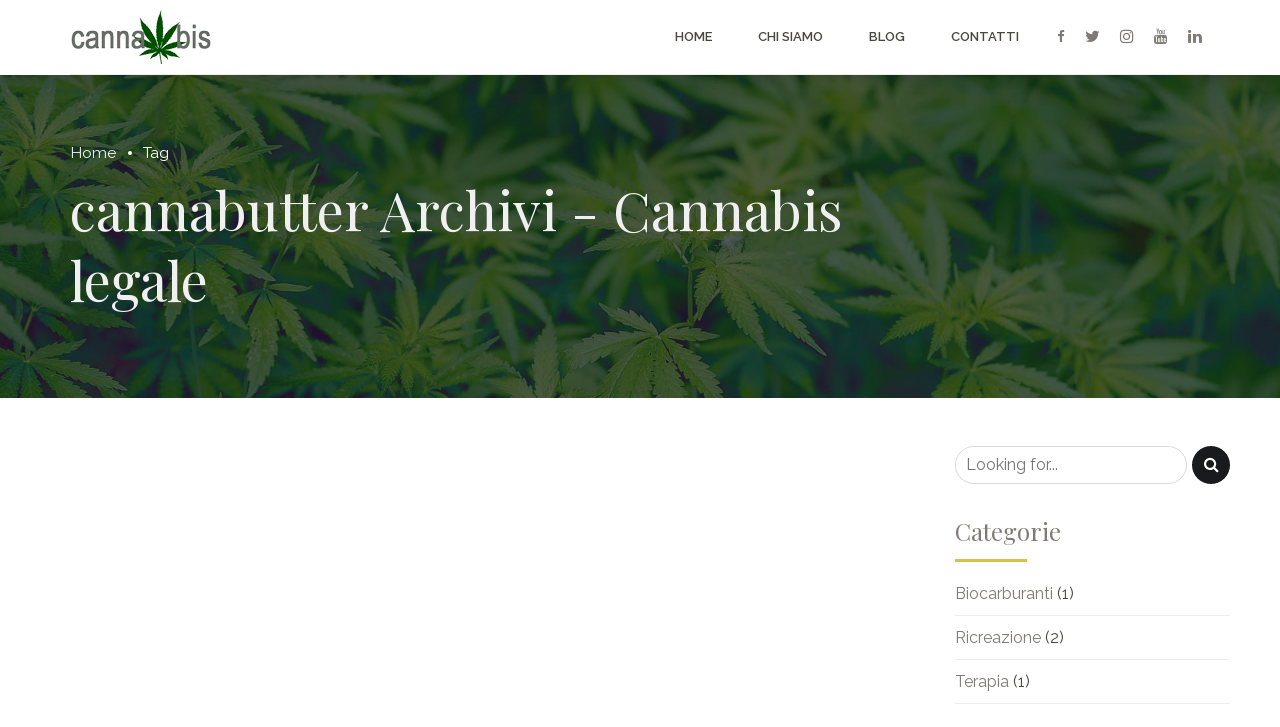

--- FILE ---
content_type: text/html; charset=UTF-8
request_url: https://www.canna-bis.it/tag/cannabutter/
body_size: 11197
content:
<!DOCTYPE html>
<html lang="it-IT" data-bt-theme="Organic Food Child 1.0.0">
<head>

			<meta charset="UTF-8">
		<meta name="viewport" content="width=device-width, initial-scale=1, maximum-scale=1, user-scalable=no">
		<meta name="mobile-web-app-capable" content="yes">
		<meta name="apple-mobile-web-app-capable" content="yes"><meta name='robots' content='index, follow, max-image-preview:large, max-snippet:-1, max-video-preview:-1' />

	<!-- This site is optimized with the Yoast SEO plugin v26.8 - https://yoast.com/product/yoast-seo-wordpress/ -->
	<title>cannabutter Archivi - Cannabis legale</title>
	<link rel="canonical" href="https://www.canna-bis.it/tag/cannabutter/" />
	<meta property="og:locale" content="it_IT" />
	<meta property="og:type" content="article" />
	<meta property="og:title" content="cannabutter Archivi - Cannabis legale" />
	<meta property="og:url" content="https://www.canna-bis.it/tag/cannabutter/" />
	<meta property="og:site_name" content="Cannabis legale" />
	<meta name="twitter:card" content="summary_large_image" />
	<script type="application/ld+json" class="yoast-schema-graph">{"@context":"https://schema.org","@graph":[{"@type":"CollectionPage","@id":"https://www.canna-bis.it/tag/cannabutter/","url":"https://www.canna-bis.it/tag/cannabutter/","name":"cannabutter Archivi - Cannabis legale","isPartOf":{"@id":"https://www.canna-bis.it/#website"},"primaryImageOfPage":{"@id":"https://www.canna-bis.it/tag/cannabutter/#primaryimage"},"image":{"@id":"https://www.canna-bis.it/tag/cannabutter/#primaryimage"},"thumbnailUrl":"https://www.canna-bis.it/wp-content/uploads/2018/02/Té-di-Cannabis.jpg","breadcrumb":{"@id":"https://www.canna-bis.it/tag/cannabutter/#breadcrumb"},"inLanguage":"it-IT"},{"@type":"ImageObject","inLanguage":"it-IT","@id":"https://www.canna-bis.it/tag/cannabutter/#primaryimage","url":"https://www.canna-bis.it/wp-content/uploads/2018/02/Té-di-Cannabis.jpg","contentUrl":"https://www.canna-bis.it/wp-content/uploads/2018/02/Té-di-Cannabis.jpg","width":1255,"height":788,"caption":"derivati dalla cannabis -Té di marijuana"},{"@type":"BreadcrumbList","@id":"https://www.canna-bis.it/tag/cannabutter/#breadcrumb","itemListElement":[{"@type":"ListItem","position":1,"name":"Home","item":"https://www.canna-bis.it/"},{"@type":"ListItem","position":2,"name":"cannabutter"}]},{"@type":"WebSite","@id":"https://www.canna-bis.it/#website","url":"https://www.canna-bis.it/","name":"Cannabis legale","description":"Tutti gli usi della canapa","potentialAction":[{"@type":"SearchAction","target":{"@type":"EntryPoint","urlTemplate":"https://www.canna-bis.it/?s={search_term_string}"},"query-input":{"@type":"PropertyValueSpecification","valueRequired":true,"valueName":"search_term_string"}}],"inLanguage":"it-IT"}]}</script>
	<!-- / Yoast SEO plugin. -->


<link rel='dns-prefetch' href='//fonts.googleapis.com' />
<link rel='dns-prefetch' href='//www.googletagmanager.com' />
<link rel="alternate" type="application/rss+xml" title="Cannabis legale &raquo; Feed" href="https://www.canna-bis.it/feed/" />
<link rel="alternate" type="application/rss+xml" title="Cannabis legale &raquo; Feed dei commenti" href="https://www.canna-bis.it/comments/feed/" />
<link rel="alternate" type="application/rss+xml" title="Cannabis legale &raquo; cannabutter Feed del tag" href="https://www.canna-bis.it/tag/cannabutter/feed/" />
<style id='wp-img-auto-sizes-contain-inline-css' type='text/css'>
img:is([sizes=auto i],[sizes^="auto," i]){contain-intrinsic-size:3000px 1500px}
/*# sourceURL=wp-img-auto-sizes-contain-inline-css */
</style>

<style id='wp-emoji-styles-inline-css' type='text/css'>

	img.wp-smiley, img.emoji {
		display: inline !important;
		border: none !important;
		box-shadow: none !important;
		height: 1em !important;
		width: 1em !important;
		margin: 0 0.07em !important;
		vertical-align: -0.1em !important;
		background: none !important;
		padding: 0 !important;
	}
/*# sourceURL=wp-emoji-styles-inline-css */
</style>
<link rel='stylesheet' id='wp-block-library-css' href='https://www.canna-bis.it/wp-includes/css/dist/block-library/style.min.css?ver=6.9' type='text/css' media='all' />
<style id='global-styles-inline-css' type='text/css'>
:root{--wp--preset--aspect-ratio--square: 1;--wp--preset--aspect-ratio--4-3: 4/3;--wp--preset--aspect-ratio--3-4: 3/4;--wp--preset--aspect-ratio--3-2: 3/2;--wp--preset--aspect-ratio--2-3: 2/3;--wp--preset--aspect-ratio--16-9: 16/9;--wp--preset--aspect-ratio--9-16: 9/16;--wp--preset--color--black: #000000;--wp--preset--color--cyan-bluish-gray: #abb8c3;--wp--preset--color--white: #ffffff;--wp--preset--color--pale-pink: #f78da7;--wp--preset--color--vivid-red: #cf2e2e;--wp--preset--color--luminous-vivid-orange: #ff6900;--wp--preset--color--luminous-vivid-amber: #fcb900;--wp--preset--color--light-green-cyan: #7bdcb5;--wp--preset--color--vivid-green-cyan: #00d084;--wp--preset--color--pale-cyan-blue: #8ed1fc;--wp--preset--color--vivid-cyan-blue: #0693e3;--wp--preset--color--vivid-purple: #9b51e0;--wp--preset--gradient--vivid-cyan-blue-to-vivid-purple: linear-gradient(135deg,rgb(6,147,227) 0%,rgb(155,81,224) 100%);--wp--preset--gradient--light-green-cyan-to-vivid-green-cyan: linear-gradient(135deg,rgb(122,220,180) 0%,rgb(0,208,130) 100%);--wp--preset--gradient--luminous-vivid-amber-to-luminous-vivid-orange: linear-gradient(135deg,rgb(252,185,0) 0%,rgb(255,105,0) 100%);--wp--preset--gradient--luminous-vivid-orange-to-vivid-red: linear-gradient(135deg,rgb(255,105,0) 0%,rgb(207,46,46) 100%);--wp--preset--gradient--very-light-gray-to-cyan-bluish-gray: linear-gradient(135deg,rgb(238,238,238) 0%,rgb(169,184,195) 100%);--wp--preset--gradient--cool-to-warm-spectrum: linear-gradient(135deg,rgb(74,234,220) 0%,rgb(151,120,209) 20%,rgb(207,42,186) 40%,rgb(238,44,130) 60%,rgb(251,105,98) 80%,rgb(254,248,76) 100%);--wp--preset--gradient--blush-light-purple: linear-gradient(135deg,rgb(255,206,236) 0%,rgb(152,150,240) 100%);--wp--preset--gradient--blush-bordeaux: linear-gradient(135deg,rgb(254,205,165) 0%,rgb(254,45,45) 50%,rgb(107,0,62) 100%);--wp--preset--gradient--luminous-dusk: linear-gradient(135deg,rgb(255,203,112) 0%,rgb(199,81,192) 50%,rgb(65,88,208) 100%);--wp--preset--gradient--pale-ocean: linear-gradient(135deg,rgb(255,245,203) 0%,rgb(182,227,212) 50%,rgb(51,167,181) 100%);--wp--preset--gradient--electric-grass: linear-gradient(135deg,rgb(202,248,128) 0%,rgb(113,206,126) 100%);--wp--preset--gradient--midnight: linear-gradient(135deg,rgb(2,3,129) 0%,rgb(40,116,252) 100%);--wp--preset--font-size--small: 13px;--wp--preset--font-size--medium: 20px;--wp--preset--font-size--large: 36px;--wp--preset--font-size--x-large: 42px;--wp--preset--spacing--20: 0.44rem;--wp--preset--spacing--30: 0.67rem;--wp--preset--spacing--40: 1rem;--wp--preset--spacing--50: 1.5rem;--wp--preset--spacing--60: 2.25rem;--wp--preset--spacing--70: 3.38rem;--wp--preset--spacing--80: 5.06rem;--wp--preset--shadow--natural: 6px 6px 9px rgba(0, 0, 0, 0.2);--wp--preset--shadow--deep: 12px 12px 50px rgba(0, 0, 0, 0.4);--wp--preset--shadow--sharp: 6px 6px 0px rgba(0, 0, 0, 0.2);--wp--preset--shadow--outlined: 6px 6px 0px -3px rgb(255, 255, 255), 6px 6px rgb(0, 0, 0);--wp--preset--shadow--crisp: 6px 6px 0px rgb(0, 0, 0);}:where(.is-layout-flex){gap: 0.5em;}:where(.is-layout-grid){gap: 0.5em;}body .is-layout-flex{display: flex;}.is-layout-flex{flex-wrap: wrap;align-items: center;}.is-layout-flex > :is(*, div){margin: 0;}body .is-layout-grid{display: grid;}.is-layout-grid > :is(*, div){margin: 0;}:where(.wp-block-columns.is-layout-flex){gap: 2em;}:where(.wp-block-columns.is-layout-grid){gap: 2em;}:where(.wp-block-post-template.is-layout-flex){gap: 1.25em;}:where(.wp-block-post-template.is-layout-grid){gap: 1.25em;}.has-black-color{color: var(--wp--preset--color--black) !important;}.has-cyan-bluish-gray-color{color: var(--wp--preset--color--cyan-bluish-gray) !important;}.has-white-color{color: var(--wp--preset--color--white) !important;}.has-pale-pink-color{color: var(--wp--preset--color--pale-pink) !important;}.has-vivid-red-color{color: var(--wp--preset--color--vivid-red) !important;}.has-luminous-vivid-orange-color{color: var(--wp--preset--color--luminous-vivid-orange) !important;}.has-luminous-vivid-amber-color{color: var(--wp--preset--color--luminous-vivid-amber) !important;}.has-light-green-cyan-color{color: var(--wp--preset--color--light-green-cyan) !important;}.has-vivid-green-cyan-color{color: var(--wp--preset--color--vivid-green-cyan) !important;}.has-pale-cyan-blue-color{color: var(--wp--preset--color--pale-cyan-blue) !important;}.has-vivid-cyan-blue-color{color: var(--wp--preset--color--vivid-cyan-blue) !important;}.has-vivid-purple-color{color: var(--wp--preset--color--vivid-purple) !important;}.has-black-background-color{background-color: var(--wp--preset--color--black) !important;}.has-cyan-bluish-gray-background-color{background-color: var(--wp--preset--color--cyan-bluish-gray) !important;}.has-white-background-color{background-color: var(--wp--preset--color--white) !important;}.has-pale-pink-background-color{background-color: var(--wp--preset--color--pale-pink) !important;}.has-vivid-red-background-color{background-color: var(--wp--preset--color--vivid-red) !important;}.has-luminous-vivid-orange-background-color{background-color: var(--wp--preset--color--luminous-vivid-orange) !important;}.has-luminous-vivid-amber-background-color{background-color: var(--wp--preset--color--luminous-vivid-amber) !important;}.has-light-green-cyan-background-color{background-color: var(--wp--preset--color--light-green-cyan) !important;}.has-vivid-green-cyan-background-color{background-color: var(--wp--preset--color--vivid-green-cyan) !important;}.has-pale-cyan-blue-background-color{background-color: var(--wp--preset--color--pale-cyan-blue) !important;}.has-vivid-cyan-blue-background-color{background-color: var(--wp--preset--color--vivid-cyan-blue) !important;}.has-vivid-purple-background-color{background-color: var(--wp--preset--color--vivid-purple) !important;}.has-black-border-color{border-color: var(--wp--preset--color--black) !important;}.has-cyan-bluish-gray-border-color{border-color: var(--wp--preset--color--cyan-bluish-gray) !important;}.has-white-border-color{border-color: var(--wp--preset--color--white) !important;}.has-pale-pink-border-color{border-color: var(--wp--preset--color--pale-pink) !important;}.has-vivid-red-border-color{border-color: var(--wp--preset--color--vivid-red) !important;}.has-luminous-vivid-orange-border-color{border-color: var(--wp--preset--color--luminous-vivid-orange) !important;}.has-luminous-vivid-amber-border-color{border-color: var(--wp--preset--color--luminous-vivid-amber) !important;}.has-light-green-cyan-border-color{border-color: var(--wp--preset--color--light-green-cyan) !important;}.has-vivid-green-cyan-border-color{border-color: var(--wp--preset--color--vivid-green-cyan) !important;}.has-pale-cyan-blue-border-color{border-color: var(--wp--preset--color--pale-cyan-blue) !important;}.has-vivid-cyan-blue-border-color{border-color: var(--wp--preset--color--vivid-cyan-blue) !important;}.has-vivid-purple-border-color{border-color: var(--wp--preset--color--vivid-purple) !important;}.has-vivid-cyan-blue-to-vivid-purple-gradient-background{background: var(--wp--preset--gradient--vivid-cyan-blue-to-vivid-purple) !important;}.has-light-green-cyan-to-vivid-green-cyan-gradient-background{background: var(--wp--preset--gradient--light-green-cyan-to-vivid-green-cyan) !important;}.has-luminous-vivid-amber-to-luminous-vivid-orange-gradient-background{background: var(--wp--preset--gradient--luminous-vivid-amber-to-luminous-vivid-orange) !important;}.has-luminous-vivid-orange-to-vivid-red-gradient-background{background: var(--wp--preset--gradient--luminous-vivid-orange-to-vivid-red) !important;}.has-very-light-gray-to-cyan-bluish-gray-gradient-background{background: var(--wp--preset--gradient--very-light-gray-to-cyan-bluish-gray) !important;}.has-cool-to-warm-spectrum-gradient-background{background: var(--wp--preset--gradient--cool-to-warm-spectrum) !important;}.has-blush-light-purple-gradient-background{background: var(--wp--preset--gradient--blush-light-purple) !important;}.has-blush-bordeaux-gradient-background{background: var(--wp--preset--gradient--blush-bordeaux) !important;}.has-luminous-dusk-gradient-background{background: var(--wp--preset--gradient--luminous-dusk) !important;}.has-pale-ocean-gradient-background{background: var(--wp--preset--gradient--pale-ocean) !important;}.has-electric-grass-gradient-background{background: var(--wp--preset--gradient--electric-grass) !important;}.has-midnight-gradient-background{background: var(--wp--preset--gradient--midnight) !important;}.has-small-font-size{font-size: var(--wp--preset--font-size--small) !important;}.has-medium-font-size{font-size: var(--wp--preset--font-size--medium) !important;}.has-large-font-size{font-size: var(--wp--preset--font-size--large) !important;}.has-x-large-font-size{font-size: var(--wp--preset--font-size--x-large) !important;}
/*# sourceURL=global-styles-inline-css */
</style>

<style id='classic-theme-styles-inline-css' type='text/css'>
/*! This file is auto-generated */
.wp-block-button__link{color:#fff;background-color:#32373c;border-radius:9999px;box-shadow:none;text-decoration:none;padding:calc(.667em + 2px) calc(1.333em + 2px);font-size:1.125em}.wp-block-file__button{background:#32373c;color:#fff;text-decoration:none}
/*# sourceURL=/wp-includes/css/classic-themes.min.css */
</style>
<link rel='stylesheet' id='contact-form-7-css' href='https://www.canna-bis.it/wp-content/plugins/contact-form-7/includes/css/styles.css?ver=6.1.4' type='text/css' media='all' />
<link rel='stylesheet' id='ez-toc-css' href='https://www.canna-bis.it/wp-content/plugins/easy-table-of-contents/assets/css/screen.min.css?ver=2.0.80' type='text/css' media='all' />
<style id='ez-toc-inline-css' type='text/css'>
div#ez-toc-container .ez-toc-title {font-size: 120%;}div#ez-toc-container .ez-toc-title {font-weight: 500;}div#ez-toc-container ul li , div#ez-toc-container ul li a {font-size: 95%;}div#ez-toc-container ul li , div#ez-toc-container ul li a {font-weight: 500;}div#ez-toc-container nav ul ul li {font-size: 90%;}.ez-toc-box-title {font-weight: bold; margin-bottom: 10px; text-align: center; text-transform: uppercase; letter-spacing: 1px; color: #666; padding-bottom: 5px;position:absolute;top:-4%;left:5%;background-color: inherit;transition: top 0.3s ease;}.ez-toc-box-title.toc-closed {top:-25%;}
.ez-toc-container-direction {direction: ltr;}.ez-toc-counter ul{counter-reset: item ;}.ez-toc-counter nav ul li a::before {content: counters(item, '.', decimal) '. ';display: inline-block;counter-increment: item;flex-grow: 0;flex-shrink: 0;margin-right: .2em; float: left; }.ez-toc-widget-direction {direction: ltr;}.ez-toc-widget-container ul{counter-reset: item ;}.ez-toc-widget-container nav ul li a::before {content: counters(item, '.', decimal) '. ';display: inline-block;counter-increment: item;flex-grow: 0;flex-shrink: 0;margin-right: .2em; float: left; }
/*# sourceURL=ez-toc-inline-css */
</style>
<link rel='stylesheet' id='parent-style-css' href='https://www.canna-bis.it/wp-content/themes/organic-food/style.css?ver=6.9' type='text/css' media='all' />
<link rel='stylesheet' id='child-style-css' href='https://www.canna-bis.it/wp-content/themes/organic-food-child/style.css?ver=1.0.0' type='text/css' media='all' />
<link rel='stylesheet' id='organic-food-style-css' href='https://www.canna-bis.it/wp-content/themes/organic-food/style.css?ver=6.9' type='text/css' media='screen' />
<style id='organic-food-style-inline-css' type='text/css'>
body { font-size: 16px; } h2 {font-size: 2.4em;} h3 {font-size: 1.8em;} h4 {font-size: 1.5em;} h5 {font-size: 1.2em;} h6 {font-size: 1.0em;}
/*# sourceURL=organic-food-style-inline-css */
</style>
<link rel='stylesheet' id='organic-food-print-css' href='https://www.canna-bis.it/wp-content/themes/organic-food/print.css?ver=6.9' type='text/css' media='print' />
<link rel='stylesheet' id='organic-food-magnific-popup-css' href='https://www.canna-bis.it/wp-content/themes/organic-food/magnific-popup.css?ver=6.9' type='text/css' media='screen' />
<link rel='stylesheet' id='organic-food-fonts-css' href='https://fonts.googleapis.com/css?family=Raleway%3A100%2C200%2C300%2C400%2C500%2C600%2C700%2C800%2C900%2C100italic%2C200italic%2C300italic%2C400italic%2C500italic%2C600italic%2C700italic%2C800italic%2C900italic%7CPlayfair+Display%3A100%2C200%2C300%2C400%2C500%2C600%2C700%2C800%2C900%2C100italic%2C200italic%2C300italic%2C400italic%2C500italic%2C600italic%2C700italic%2C800italic%2C900italic%7CRaleway%3A100%2C200%2C300%2C400%2C500%2C600%2C700%2C800%2C900%2C100italic%2C200italic%2C300italic%2C400italic%2C500italic%2C600italic%2C700italic%2C800italic%2C900italic%7CPlayfair+Display%3A100%2C200%2C300%2C400%2C500%2C600%2C700%2C800%2C900%2C100italic%2C200italic%2C300italic%2C400italic%2C500italic%2C600italic%2C700italic%2C800italic%2C900italic%7CRaleway%3A100%2C200%2C300%2C400%2C500%2C600%2C700%2C800%2C900%2C100italic%2C200italic%2C300italic%2C400italic%2C500italic%2C600italic%2C700italic%2C800italic%2C900italic&#038;subset=latin%2Clatin-ext&#038;ver=1.0.0' type='text/css' media='all' />
<link rel='stylesheet' id='boldthemes_css-css' href='https://www.canna-bis.it/wp-content/themes/organic-food/framework/css/style.css?ver=6.9' type='text/css' media='all' />
<link rel='stylesheet' id='tablepress-default-css' href='https://www.canna-bis.it/wp-content/plugins/tablepress/css/build/default.css?ver=3.2.6' type='text/css' media='all' />
<script type="b4705dd00481f49b5c6a408c-text/javascript" src="https://www.canna-bis.it/wp-includes/js/jquery/jquery.min.js?ver=3.7.1" id="jquery-core-js"></script>
<script type="b4705dd00481f49b5c6a408c-text/javascript" src="https://www.canna-bis.it/wp-includes/js/jquery/jquery-migrate.min.js?ver=3.4.1" id="jquery-migrate-js"></script>
<script type="b4705dd00481f49b5c6a408c-text/javascript" src="https://www.canna-bis.it/wp-content/plugins/organic-food/bt_elements.js?ver=6.9" id="bt_plugin_enqueue-js"></script>
<script type="b4705dd00481f49b5c6a408c-text/javascript" src="https://www.canna-bis.it/wp-content/themes/organic-food/framework/js/slick.min.js?ver=6.9" id="slick-min-js"></script>
<script type="b4705dd00481f49b5c6a408c-text/javascript" src="https://www.canna-bis.it/wp-content/themes/organic-food/framework/js/jquery.magnific-popup.min.js?ver=6.9" id="jquery-magnific-popup-min-js"></script>
<script type="b4705dd00481f49b5c6a408c-text/javascript" src="https://www.canna-bis.it/wp-content/themes/organic-food/framework/js/iscroll.js?ver=6.9" id="iscroll-js"></script>
<script type="b4705dd00481f49b5c6a408c-text/javascript" src="https://www.canna-bis.it/wp-content/themes/organic-food/framework/js/fancySelect.js?ver=6.9" id="fancySelect-js"></script>
<script type="b4705dd00481f49b5c6a408c-text/javascript" src="https://www.canna-bis.it/wp-content/themes/organic-food/framework/js/html5shiv.min.js?ver=6.9" id="html5shiv-min-js"></script>
<script type="b4705dd00481f49b5c6a408c-text/javascript" src="https://www.canna-bis.it/wp-content/themes/organic-food/framework/js/respond.min.js?ver=6.9" id="respond-min-js"></script>
<script type="b4705dd00481f49b5c6a408c-text/javascript" src="https://www.canna-bis.it/wp-content/themes/organic-food/framework/js/bt_parallax.js?ver=6.9" id="organic-food-bt-parallax-js"></script>
<script type="b4705dd00481f49b5c6a408c-text/javascript" src="https://www.canna-bis.it/wp-content/themes/organic-food/framework/js/header.misc.js?ver=6.9" id="organic-food-header-misc-js"></script>
<script type="b4705dd00481f49b5c6a408c-text/javascript" id="organic-food-dir-hover-js-before">
/* <![CDATA[ */
window.BoldThemesURI = "https://www.canna-bis.it/wp-content/themes/organic-food"; window.BoldThemesAJAXURL = "https://www.canna-bis.it/wp-admin/admin-ajax.php";window.boldthemes_text = [];window.boldthemes_text.previous = 'previous';window.boldthemes_text.next = 'next';
//# sourceURL=organic-food-dir-hover-js-before
/* ]]> */
</script>
<script type="b4705dd00481f49b5c6a408c-text/javascript" src="https://www.canna-bis.it/wp-content/themes/organic-food/framework/js/dir.hover.js?ver=6.9" id="organic-food-dir-hover-js"></script>
<script type="b4705dd00481f49b5c6a408c-text/javascript" src="https://www.canna-bis.it/wp-content/themes/organic-food/framework/js/sliders.js?ver=6.9" id="organic-food-sliders-js"></script>
<link rel="https://api.w.org/" href="https://www.canna-bis.it/wp-json/" /><link rel="alternate" title="JSON" type="application/json" href="https://www.canna-bis.it/wp-json/wp/v2/tags/71" /><link rel="EditURI" type="application/rsd+xml" title="RSD" href="https://www.canna-bis.it/xmlrpc.php?rsd" />
<meta name="generator" content="WordPress 6.9" />
<meta name="generator" content="Site Kit by Google 1.170.0" /><!-- Global Site Tag (gtag.js) - Google Analytics -->
<script async src='https://www.googletagmanager.com/gtag/js?id=UA-75469086-1' type="b4705dd00481f49b5c6a408c-text/javascript"></script>
<script type="b4705dd00481f49b5c6a408c-text/javascript">
  window.dataLayer = window.dataLayer || [];
  function gtag(){dataLayer.push(arguments)};
  gtag('js', new Date());

  gtag('config', 'UA-75469086-6');
</script><link rel="icon" href="https://www.canna-bis.it/wp-content/uploads/2017/12/cannabis-favicon-100x100.png" sizes="32x32" />
<link rel="icon" href="https://www.canna-bis.it/wp-content/uploads/2017/12/cannabis-favicon.png" sizes="192x192" />
<link rel="apple-touch-icon" href="https://www.canna-bis.it/wp-content/uploads/2017/12/cannabis-favicon.png" />
<meta name="msapplication-TileImage" content="https://www.canna-bis.it/wp-content/uploads/2017/12/cannabis-favicon.png" />
	<script type="b4705dd00481f49b5c6a408c-text/javascript">
		var bt_bb_update_res = function() {
			var width = Math.max( document.documentElement.clientWidth, window.innerWidth || 0 );
			window.bt_bb_res = 'xxl';
			if ( width <= 1400 ) window.bt_bb_res = 'xl';
			if ( width <= 1200 ) window.bt_bb_res = 'lg';
			if ( width <= 992) window.bt_bb_res = 'md';
			if ( width <= 768 ) window.bt_bb_res = 'sm';
			if ( width <= 480 ) window.bt_bb_res = 'xs';
			document.documentElement.setAttribute( 'data-bt_bb_screen_resolution', window.bt_bb_res ); // used in CSS
		}
		bt_bb_update_res();
		var bt_bb_observer = new MutationObserver(function( mutations ) {
			for ( var i = 0; i < mutations.length; i++ ) {
				var nodes = mutations[ i ].addedNodes;
				for ( var j = 0; j < nodes.length; j++ ) {
					var node = nodes[ j ];
					// Only process element nodes
					if ( 1 === node.nodeType ) {
						// Check if element or its children have override classes
						if ( ( node.hasAttribute && node.hasAttribute( 'data-bt-override-class' ) ) || ( node.querySelector && node.querySelector( '[data-bt-override-class]' ) ) ) {
							
							[ ...node.querySelectorAll( '[data-bt-override-class]' ),
							...( node.matches( '[data-bt-override-class]' ) ? [ node ] : [] ) ].forEach(function( element ) {
								// Get the attribute value
								let override_classes = JSON.parse( element.getAttribute( 'data-bt-override-class' ) );
								
								for ( let prefix in override_classes ) {
									let new_class;
									if ( override_classes[ prefix ][ window.bt_bb_res ] !== undefined ) {
										new_class = prefix + override_classes[ prefix ][ window.bt_bb_res ];
									} else {
										new_class = prefix + override_classes[ prefix ]['def'];
									}
									
									// Remove the current class
									element.classList.remove( ...override_classes[ prefix ]['current_class'].split( ' ' ) );
									
									// Add the new class
									element.classList.add( ...new_class.split( ' ' ) );
			
									// Update the current_class
									override_classes[ prefix ]['current_class'] = new_class;
								}
								
								// Store the updated data back to the attribute
								element.setAttribute( 'data-bt-override-class', JSON.stringify( override_classes ) );
							} );
							
						}
					}
				}
			}
		} );
		
		// Start observing
		bt_bb_observer.observe( document.documentElement, {
			childList: true,
			subtree: true
		} );
		
		// Cancel observer when ready
		var bt_bb_cancel_observer = function() {
			if ( 'interactive' === document.readyState || 'complete' === document.readyState ) {
				bt_bb_observer.disconnect();
				document.removeEventListener( 'readystatechange', bt_bb_cancel_observer );
			}
		};
		
		document.addEventListener( 'readystatechange', bt_bb_cancel_observer );
	</script>
	<script type="b4705dd00481f49b5c6a408c-text/javascript">window.bt_bb_preview = false</script><script type="b4705dd00481f49b5c6a408c-text/javascript">window.bt_bb_fe_preview = false</script><script type="b4705dd00481f49b5c6a408c-text/javascript">window.bt_bb_custom_elements = true;</script>	
</head>

<body class="archive tag tag-cannabutter tag-71 wp-theme-organic-food wp-child-theme-organic-food-child bt_bb_plugin_active bt_bb_fe_preview_toggle bodyPreloader btMenuRightEnabled btStickyEnabled btHideHeadline btLightSkin btTopToolsInMenuArea btRemovePreloader btHardRoundedButtons btWithSidebar btSidebarRight" data-autoplay="0" >

<div class="btPageWrap" id="top">
	
    <header class="mainHeader btClear gutter ">
        <div class="port">
						<div class="btLogoArea menuHolder btClear">
									<span class="btVerticalMenuTrigger">&nbsp;<span class="btIco btIcoDefaultType"><a href="#" target="_self" data-ico-fa="&#xf0c9;" class="btIcoHolder"></a></span></span>
					<span class="btHorizontalMenuTrigger">&nbsp;<span class="btIco btIcoDefaultType"><a href="#" target="_self" data-ico-fa="&#xf0c9;" class="btIcoHolder"></a></span></span>
								<div class="logo">
					<span>
						<a href="https://www.canna-bis.it/"><img class="btMainLogo" data-hw="2.6666666666667" src="https://www.canna-bis.it/wp-content/uploads/2018/02/logo-cannabis-144x54.png" alt="Cannabis legale"><img class="btAltLogo" src="https://www.canna-bis.it/wp-content/uploads/2018/02/logo-cannabis-144x54.png" alt="Cannabis legale"></a>					</span>
				</div><!-- /logo -->
								<div class="menuPort">
															<div class="topBarInMenu">
						<div class="topBarInMenuCell">
							<span class="btIconWidget "><span class="btIconWidgetIcon"><span class="btIco btIcoDefaultType btIcoDefaultColor"><span  data-ico-fa="&#xf09a;" class="btIcoHolder"></span></span></span></span><span class="btIconWidget "><span class="btIconWidgetIcon"><span class="btIco btIcoDefaultType btIcoDefaultColor"><span  data-ico-fa="&#xf099;" class="btIcoHolder"></span></span></span></span><span class="btIconWidget "><span class="btIconWidgetIcon"><span class="btIco btIcoDefaultType btIcoDefaultColor"><span  data-ico-fa="&#xf16d;" class="btIcoHolder"></span></span></span></span><span class="btIconWidget "><span class="btIconWidgetIcon"><span class="btIco btIcoDefaultType btIcoDefaultColor"><span  data-ico-fa="&#xf167;" class="btIcoHolder"></span></span></span></span><span class="btIconWidget "><span class="btIconWidgetIcon"><span class="btIco btIcoDefaultType btIcoDefaultColor"><span  data-ico-fa="&#xf0e1;" class="btIcoHolder"></span></span></span></span>						</div><!-- /topBarInMenu -->
					</div><!-- /topBarInMenuCell -->
												<nav>
						<ul id="menu-primary-menu" class="menu"><li id="menu-item-2868" class="menu-item menu-item-type-post_type menu-item-object-page menu-item-home menu-item-2868"><a href="https://www.canna-bis.it/">Home</a></li><li id="menu-item-2673" class="menu-item menu-item-type-post_type menu-item-object-page menu-item-2673"><a href="https://www.canna-bis.it/chi-siamo/">Chi siamo</a></li><li id="menu-item-2695" class="menu-item menu-item-type-post_type menu-item-object-page current_page_parent menu-item-2695"><a href="https://www.canna-bis.it/blog/">Blog</a></li><li id="menu-item-2698" class="menu-item menu-item-type-post_type menu-item-object-page menu-item-2698"><a href="https://www.canna-bis.it/contatti/">Contatti</a></li>
</ul>					</nav>
				</div><!-- .menuPort -->
			</div><!-- /menuHolder / btBelowLogoArea -->
		</div><!-- /port -->
    </header><!-- /.mainHeader -->
	<div class="btContentWrap btClear">
		<section class="boldSection bottomSemiSpaced btPageHeadline gutter  topSemiSpaced btTextLeft wBackground cover btParallax btDarkSkin btBackgroundOverlay btSolidDarkBackground " style="background-image:url(https://www.canna-bis.it/wp-content/uploads/2015/07/foglie-di-canapa-1920x1200.jpg)" data-parallax="0.8" data-parallax-offset="0"><div class="port"><header class="header btClear extralarge" ><div class="btSuperTitle"><span><div class="btBreadCrumbs"><nav><ul><li><a href="https://www.canna-bis.it/">Home</a></li><li>Tag</li></ul></nav></div></span></div><div class="dash"><h1><span class="headline">cannabutter Archivi - Cannabis legale</span></h1></div></header></div></section>					<div class = "btBlogHeaderContent"></div>				<div class="btContentHolder">
			
			<div class="btContent">
			<article class="btArticleListItem animate animate-fadein animate-moveup gutter wPhoto post-2856 post type-post status-publish format-standard has-post-thumbnail hentry category-ricreazione tag-bibite-alla-cannabis tag-biscotti-alla-cannabis tag-burro-di-canapa tag-cannabutter tag-cioccolato-alla-marijuana tag-te-di-canapa"><div class="port"><div class="boldCell"><div class = "boldRow"><div class="rowItem col-sm-12"><div class="rowItemContent"><div class="btArticleListBody"> <div class="btMediaBox" ><div class="bpbItem"><a href="https://www.canna-bis.it/derivati-dalla-cannabis-prodotti-vendita/"><img src="https://www.canna-bis.it/wp-content/uploads/2018/02/Té-di-Cannabis.jpg" alt="Té-di-Cannabis.jpg"></a></div></div><div class="btClear btSeparator bottomSmallSpaced noBorder"><hr></div><header class="header btClear large" ><div class="btSuperTitle"><span><span class="btArticleCategories"><a href="https://www.canna-bis.it/ricreazione/" class="btArticleCategory cat-item-57">Ricreazione</a></span></span></div><div class="dash"><h2><span class="headline"><a href="https://www.canna-bis.it/derivati-dalla-cannabis-prodotti-vendita/">Derivati dalla cannabis, sempre più prodotti in vendita</a></span></h2></div><div class="btSubTitle"><a href="https://www.canna-bis.it/author/redazione/" class="btArticleAuthor">by Redazione</a></div></header><div class="btArticleListBodyContent"><p>Il panorama dei prodotti derivati dalla cannabis si sta allargando a dismisura. In questi ultimi tempi i prodotti a base di Marijuana destinati alla ricreazione si stanno moltiplicando. E nota bene non ti sto parlando di droga. Ti sto parlando di prodotti legali, destinati alla ricreazione.</p></div><div class="btClear btSeparator bottomSmallSpaced noBorder"><hr></div><div class="boldRow btArticleFooter"><div class="rowItem col-md-6 col-ms-12 btTextLeft btShareArticle"><div class="btIconRow"><span class="btIco btIcoOutlineType btIcoDefaultColor btIcoSmallSize btIcoFacebook"><a href="https://www.facebook.com/sharer/sharer.php?u=https://www.canna-bis.it/derivati-dalla-cannabis-prodotti-vendita/" target="_self" data-ico-fa="&#xf09a;" class="btIcoHolder"></a></span><span class="btIco btIcoOutlineType btIcoDefaultColor btIcoSmallSize btIcoTwitter"><a href="https://twitter.com/intent/tweet?text=https://www.canna-bis.it/derivati-dalla-cannabis-prodotti-vendita/" target="_self" data-ico-fa="&#xf099;" class="btIcoHolder"></a></span><span class="btIco btIcoOutlineType btIcoDefaultColor btIcoSmallSize btIcoLinkedin"><a href="https://www.linkedin.com/shareArticle?url=https://www.canna-bis.it/derivati-dalla-cannabis-prodotti-vendita/" target="_self" data-ico-fa="&#xf0e1;" class="btIcoHolder"></a></span><span class="btIco btIcoOutlineType btIcoDefaultColor btIcoSmallSize btIcoVK"><a href="https://vkontakte.ru/share.php?url=https://www.canna-bis.it/derivati-dalla-cannabis-prodotti-vendita/" target="_self" data-ico-fa="&#xf189;" class="btIcoHolder"></a></span><span class="btIco btIcoOutlineType btIcoDefaultColor btIcoSmallSize btIcoWhatsApp"><a href="https://api.whatsapp.com/send?text=https://www.canna-bis.it/derivati-dalla-cannabis-prodotti-vendita/" target="_self" data-ico-fa="&#xf232;" class="btIcoHolder"></a></span></div></div><div class="btClear btSeparator bottomSmallSpaced noBorder hidden-lg hidden-md"><hr></div><div class="rowItem col-md-6 col-ms-12 btTextRight btReadArticle"><a href="https://www.canna-bis.it/derivati-dalla-cannabis-prodotti-vendita/" class="btBtn btContinueReading btnOutlineStyle btnNormalColor btnExtraSmall btnNormalWidth btnRightPosition btnIco" ><span class="btnInnerText">CONTINUE READING</span><span class="btIco "><span  data-ico-fa="&#xf061;" class="btIcoHolder"></span></span></a></div></div><!-- /boldRow --></div><!-- /btArticleListBody --></div><!-- /rowItemContent --></div><!-- /rowItem --></div><!-- /boldRow --></div><!-- boldCell --></div><!-- port --></article><!-- /articles --><div class="btPagination boldSection gutter"><div class="port"></div></div>
		</div><!-- /boldthemes_content -->
<aside class="btSidebar"><div class="btBox widget_search"><div class="btSearch"><span class="btIco btIcoDefaultType btIcoDefaultColor"><a href="#" target="_self" data-ico-fa="&#xf002;" class="btIcoHolder"></a></span>
		<div class="btSearchInner gutter" role="search">
			<div class="btSearchInnerContent port">
				<form action="https://www.canna-bis.it/" method="get"><input type="text" name="s" placeholder="Looking for..." class="untouched">
				<button type="submit" data-icon="&#xf105;"></button>
				</form>
				<div class="btSearchInnerClose"><span class="btIco "><a href="#" target="_self" data-ico-fa="&#xf00d;" class="btIcoHolder"></a></span></div>
			</div>
		</div></div></div><div class="btBox widget_categories"><h4><span>Categorie</span></h4>
			<ul>
					<li class="cat-item cat-item-17"><a href="https://www.canna-bis.it/biocarburanti/">Biocarburanti</a> (1)
</li>
	<li class="cat-item cat-item-57"><a href="https://www.canna-bis.it/ricreazione/">Ricreazione</a> (2)
</li>
	<li class="cat-item cat-item-58"><a href="https://www.canna-bis.it/terapia/">Terapia</a> (1)
</li>
			</ul>

			</div><div class="btBox widget_archive"><h4><span>Archivi</span></h4>		<label class="screen-reader-text" for="archives-dropdown-3">Archivi</label>
		<select id="archives-dropdown-3" name="archive-dropdown">
			
			<option value="">Seleziona il mese</option>
				<option value='https://www.canna-bis.it/2018/02/'> Febbraio 2018 &nbsp;(3)</option>

		</select>

			<script type="b4705dd00481f49b5c6a408c-text/javascript">
/* <![CDATA[ */

( ( dropdownId ) => {
	const dropdown = document.getElementById( dropdownId );
	function onSelectChange() {
		setTimeout( () => {
			if ( 'escape' === dropdown.dataset.lastkey ) {
				return;
			}
			if ( dropdown.value ) {
				document.location.href = dropdown.value;
			}
		}, 250 );
	}
	function onKeyUp( event ) {
		if ( 'Escape' === event.key ) {
			dropdown.dataset.lastkey = 'escape';
		} else {
			delete dropdown.dataset.lastkey;
		}
	}
	function onClick() {
		delete dropdown.dataset.lastkey;
	}
	dropdown.addEventListener( 'keyup', onKeyUp );
	dropdown.addEventListener( 'click', onClick );
	dropdown.addEventListener( 'change', onSelectChange );
})( "archives-dropdown-3" );

//# sourceURL=WP_Widget_Archives%3A%3Awidget
/* ]]> */
</script>
</div></aside> 
	</div><!-- /contentHolder -->
</div><!-- /contentWrap -->

<div class="btDarkSkin">	<footer>
		<div class="boldSection gutter btSiteFooter btGutter">
			<div class="port">
				<div class="boldRow">
					<div class="rowItem btFooterCopy col-md-6 col-sm-12 btTextLeft">
						<p class="copyLine">Canna-bis non incentiva, la coltivazione, la vendita o il consuno di derivati della canapa contenenti concentrazioni di THC superiori ai limiti di legge</p>					</div><!-- /copy -->
					<div class="rowItem btFooterMenu col-md-6 col-sm-12 btTextRight">
						<ul id="menu-footer-menu" class="menu"><li id="menu-item-2777" class="menu-item menu-item-type-post_type menu-item-object-page menu-item-2777"><a href="https://www.canna-bis.it/cookie-policy/">Cookie Policy</a></li>
</ul>					</div>
				</div><!-- /boldRow -->
			</div><!-- /port -->
		</div>
	</footer>

</div>

</div><!-- /pageWrap -->

<script type="speculationrules">
{"prefetch":[{"source":"document","where":{"and":[{"href_matches":"/*"},{"not":{"href_matches":["/wp-*.php","/wp-admin/*","/wp-content/uploads/*","/wp-content/*","/wp-content/plugins/*","/wp-content/themes/organic-food-child/*","/wp-content/themes/organic-food/*","/*\\?(.+)"]}},{"not":{"selector_matches":"a[rel~=\"nofollow\"]"}},{"not":{"selector_matches":".no-prefetch, .no-prefetch a"}}]},"eagerness":"conservative"}]}
</script>
<script type="b4705dd00481f49b5c6a408c-text/javascript" src="https://www.canna-bis.it/wp-includes/js/dist/hooks.min.js?ver=dd5603f07f9220ed27f1" id="wp-hooks-js"></script>
<script type="b4705dd00481f49b5c6a408c-text/javascript" src="https://www.canna-bis.it/wp-includes/js/dist/i18n.min.js?ver=c26c3dc7bed366793375" id="wp-i18n-js"></script>
<script type="b4705dd00481f49b5c6a408c-text/javascript" id="wp-i18n-js-after">
/* <![CDATA[ */
wp.i18n.setLocaleData( { 'text direction\u0004ltr': [ 'ltr' ] } );
//# sourceURL=wp-i18n-js-after
/* ]]> */
</script>
<script type="b4705dd00481f49b5c6a408c-text/javascript" src="https://www.canna-bis.it/wp-content/plugins/contact-form-7/includes/swv/js/index.js?ver=6.1.4" id="swv-js"></script>
<script type="b4705dd00481f49b5c6a408c-text/javascript" id="contact-form-7-js-translations">
/* <![CDATA[ */
( function( domain, translations ) {
	var localeData = translations.locale_data[ domain ] || translations.locale_data.messages;
	localeData[""].domain = domain;
	wp.i18n.setLocaleData( localeData, domain );
} )( "contact-form-7", {"translation-revision-date":"2026-01-14 20:31:08+0000","generator":"GlotPress\/4.0.3","domain":"messages","locale_data":{"messages":{"":{"domain":"messages","plural-forms":"nplurals=2; plural=n != 1;","lang":"it"},"This contact form is placed in the wrong place.":["Questo modulo di contatto \u00e8 posizionato nel posto sbagliato."],"Error:":["Errore:"]}},"comment":{"reference":"includes\/js\/index.js"}} );
//# sourceURL=contact-form-7-js-translations
/* ]]> */
</script>
<script type="b4705dd00481f49b5c6a408c-text/javascript" id="contact-form-7-js-before">
/* <![CDATA[ */
var wpcf7 = {
    "api": {
        "root": "https:\/\/www.canna-bis.it\/wp-json\/",
        "namespace": "contact-form-7\/v1"
    },
    "cached": 1
};
//# sourceURL=contact-form-7-js-before
/* ]]> */
</script>
<script type="b4705dd00481f49b5c6a408c-text/javascript" src="https://www.canna-bis.it/wp-content/plugins/contact-form-7/includes/js/index.js?ver=6.1.4" id="contact-form-7-js"></script>
<script type="b4705dd00481f49b5c6a408c-text/javascript" src="https://www.canna-bis.it/wp-content/themes/organic-food/framework/js/misc.js?ver=6.9" id="organic-food-misc-js"></script>
<script type="b4705dd00481f49b5c6a408c-text/javascript" src="https://www.canna-bis.it/wp-content/plugins/tablepress/js/jquery.datatables.min.js?ver=3.2.6" id="tablepress-datatables-js"></script>
<script type="b4705dd00481f49b5c6a408c-text/javascript" id="tablepress-datatables-js-after">
/* <![CDATA[ */
var DT_TP = {};
jQuery(($)=>{
var DT_language={"it_IT":{"emptyTable":"Nessun dato presente nella tabella","info":"Vista da _START_ a _END_ di _TOTAL_ elementi","infoEmpty":"Vista da 0 a 0 di 0 elementi","infoFiltered":"(filtrati da _MAX_ elementi totali)","infoPostFix":"","lengthMenu":"Visualizza _MENU_ elementi","loadingRecords":"Caricamento...","processing":"Caricamento...","search":"Cerca:","zeroRecords":"La ricerca non ha portato alcun risultato.","paginate":{"first":"❮❮","previous":"❮","next":"❯","last":"❯❯"},"aria":{"sortAscending":": attiva per ordinare la colonna in ordine crescente","sortDescending":": attiva per ordinare la colonna in ordine decrescente"},"decimal":",","thousands":"."}};
DT_TP['1'] = new DataTable('#tablepress-1',{language:DT_language['it_IT'],order:[],orderClasses:false,paging:false,info:false});
});
//# sourceURL=tablepress-datatables-js-after
/* ]]> */
</script>
<script id="wp-emoji-settings" type="application/json">
{"baseUrl":"https://s.w.org/images/core/emoji/17.0.2/72x72/","ext":".png","svgUrl":"https://s.w.org/images/core/emoji/17.0.2/svg/","svgExt":".svg","source":{"concatemoji":"https://www.canna-bis.it/wp-includes/js/wp-emoji-release.min.js?ver=6.9"}}
</script>
<script type="b4705dd00481f49b5c6a408c-module">
/* <![CDATA[ */
/*! This file is auto-generated */
const a=JSON.parse(document.getElementById("wp-emoji-settings").textContent),o=(window._wpemojiSettings=a,"wpEmojiSettingsSupports"),s=["flag","emoji"];function i(e){try{var t={supportTests:e,timestamp:(new Date).valueOf()};sessionStorage.setItem(o,JSON.stringify(t))}catch(e){}}function c(e,t,n){e.clearRect(0,0,e.canvas.width,e.canvas.height),e.fillText(t,0,0);t=new Uint32Array(e.getImageData(0,0,e.canvas.width,e.canvas.height).data);e.clearRect(0,0,e.canvas.width,e.canvas.height),e.fillText(n,0,0);const a=new Uint32Array(e.getImageData(0,0,e.canvas.width,e.canvas.height).data);return t.every((e,t)=>e===a[t])}function p(e,t){e.clearRect(0,0,e.canvas.width,e.canvas.height),e.fillText(t,0,0);var n=e.getImageData(16,16,1,1);for(let e=0;e<n.data.length;e++)if(0!==n.data[e])return!1;return!0}function u(e,t,n,a){switch(t){case"flag":return n(e,"\ud83c\udff3\ufe0f\u200d\u26a7\ufe0f","\ud83c\udff3\ufe0f\u200b\u26a7\ufe0f")?!1:!n(e,"\ud83c\udde8\ud83c\uddf6","\ud83c\udde8\u200b\ud83c\uddf6")&&!n(e,"\ud83c\udff4\udb40\udc67\udb40\udc62\udb40\udc65\udb40\udc6e\udb40\udc67\udb40\udc7f","\ud83c\udff4\u200b\udb40\udc67\u200b\udb40\udc62\u200b\udb40\udc65\u200b\udb40\udc6e\u200b\udb40\udc67\u200b\udb40\udc7f");case"emoji":return!a(e,"\ud83e\u1fac8")}return!1}function f(e,t,n,a){let r;const o=(r="undefined"!=typeof WorkerGlobalScope&&self instanceof WorkerGlobalScope?new OffscreenCanvas(300,150):document.createElement("canvas")).getContext("2d",{willReadFrequently:!0}),s=(o.textBaseline="top",o.font="600 32px Arial",{});return e.forEach(e=>{s[e]=t(o,e,n,a)}),s}function r(e){var t=document.createElement("script");t.src=e,t.defer=!0,document.head.appendChild(t)}a.supports={everything:!0,everythingExceptFlag:!0},new Promise(t=>{let n=function(){try{var e=JSON.parse(sessionStorage.getItem(o));if("object"==typeof e&&"number"==typeof e.timestamp&&(new Date).valueOf()<e.timestamp+604800&&"object"==typeof e.supportTests)return e.supportTests}catch(e){}return null}();if(!n){if("undefined"!=typeof Worker&&"undefined"!=typeof OffscreenCanvas&&"undefined"!=typeof URL&&URL.createObjectURL&&"undefined"!=typeof Blob)try{var e="postMessage("+f.toString()+"("+[JSON.stringify(s),u.toString(),c.toString(),p.toString()].join(",")+"));",a=new Blob([e],{type:"text/javascript"});const r=new Worker(URL.createObjectURL(a),{name:"wpTestEmojiSupports"});return void(r.onmessage=e=>{i(n=e.data),r.terminate(),t(n)})}catch(e){}i(n=f(s,u,c,p))}t(n)}).then(e=>{for(const n in e)a.supports[n]=e[n],a.supports.everything=a.supports.everything&&a.supports[n],"flag"!==n&&(a.supports.everythingExceptFlag=a.supports.everythingExceptFlag&&a.supports[n]);var t;a.supports.everythingExceptFlag=a.supports.everythingExceptFlag&&!a.supports.flag,a.supports.everything||((t=a.source||{}).concatemoji?r(t.concatemoji):t.wpemoji&&t.twemoji&&(r(t.twemoji),r(t.wpemoji)))});
//# sourceURL=https://www.canna-bis.it/wp-includes/js/wp-emoji-loader.min.js
/* ]]> */
</script>
<script src="/cdn-cgi/scripts/7d0fa10a/cloudflare-static/rocket-loader.min.js" data-cf-settings="b4705dd00481f49b5c6a408c-|49" defer></script><script defer src="https://static.cloudflareinsights.com/beacon.min.js/vcd15cbe7772f49c399c6a5babf22c1241717689176015" integrity="sha512-ZpsOmlRQV6y907TI0dKBHq9Md29nnaEIPlkf84rnaERnq6zvWvPUqr2ft8M1aS28oN72PdrCzSjY4U6VaAw1EQ==" data-cf-beacon='{"version":"2024.11.0","token":"3e0831632b97430da22878d07a7b2f5c","r":1,"server_timing":{"name":{"cfCacheStatus":true,"cfEdge":true,"cfExtPri":true,"cfL4":true,"cfOrigin":true,"cfSpeedBrain":true},"location_startswith":null}}' crossorigin="anonymous"></script>
</body>
</html>

<!-- Page supported by LiteSpeed Cache 7.7 on 2026-01-23 04:29:28 -->

--- FILE ---
content_type: text/css
request_url: https://www.canna-bis.it/wp-content/themes/organic-food-child/style.css?ver=1.0.0
body_size: -95
content:
/*
 Theme Name:   Organic Food Child
 Theme URI:    http://organic-food.bold-themes.com
 Description:  OrganicFood Child Theme
 Author:       BoldThemes
 Author URI:   http://bold-themes.com
 Template:     organic-food
 Version:      1.0.0
 Tags:         one-column, right-sidebar, custom-menu, featured-images, sticky-post, theme-options, threaded-comments, translation-ready
 Text Domain:  organic-food-child
*/


/* Theme customization starts here
-------------------------------------------------------------- */
.btMediaBox{display:none!important;}

--- FILE ---
content_type: text/css
request_url: https://www.canna-bis.it/wp-content/themes/organic-food/print.css?ver=6.9
body_size: -192
content:
/*

Print css 

*/
@page {
    size: 210mm 297mm;
    margin: 0;
    }
* {
    -webkit-box-sizing: border-box !important;
    -moz-box-sizing: border-box !important;
    box-sizing: border-box !important;
    }
.mainHeader,
.btFooterWrap,
.btSidebar,
.btSearchInner,
.btAltLogo,
.btBtn,
.btIco {
    display: none !important;
    }

/*# sourceMappingURL=print.crush.css.map */